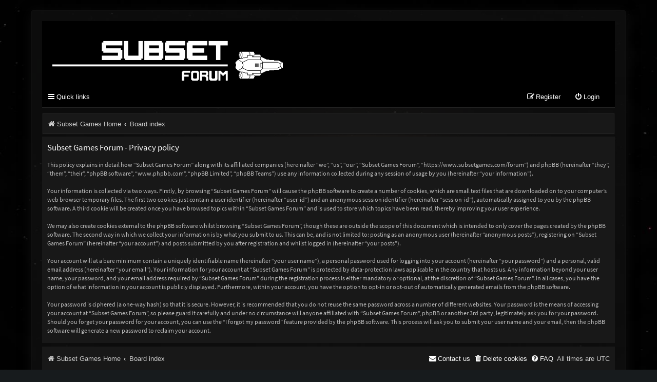

--- FILE ---
content_type: text/css
request_url: https://www.subsetgames.com/forum/styles/purplexion8/theme/colours.css?v=1.1.10
body_size: 22665
content:
/*
--------------------------------------------------------------
Colours and backgrounds for common.css
-------------------------------------------------------------- */

body {
	color: #cccccc;
	background: #171b1d url(images/bg.jpg) no-repeat center top;
	background-size:cover;
	background-attachment:fixed;
}

h1 {
	color: #FFFFFF;
}

h2 {
	color: #ffffff;
}

h3 {
	border-bottom-color: #272727;
	color: #cccccc;
}

hr {
	border-color: #272727;
	border-top-color: #272727;
}

/*
--------------------------------------------------------------
Colours and backgrounds for links.css
-------------------------------------------------------------- */

a {
	color: #99BFDB;
}

a:hover, a:focus { color: #0b8b4b; }

/* Links on gradient backgrounds */
.forumbg .header a, .forabg .header a, th a {
	color: #dddddd;
}

.forumbg .header a:hover, .forabg .header a:hover, th a:hover {
	color: #ffffff;
}

/* Notification mark read link */
.dropdown-extended a.mark_read {
	background-color: #313131;
}

/* Post body links */
.postlink {
	color: #99BFDB;
}

.postlink:visited {
	color: #99BFDB;
}

.postlink:hover {
	color: #0b8b4b;
	text-decoration:underline;
}

.signature a, .signature a:hover {
	background-color: transparent;
}

/* Back to top of page */
.top i {
	color: #999999;
}

/* Arrow links  */
.arrow-left:hover, .arrow-right:hover {
	color: #0b8b4b;
}

/* Round cornered boxes and backgrounds
---------------------------------------- */
.wrap {
	background-color: rgba(21,21,21,0.6);
	border-color: #101010;
	border-radius: 3px;
    box-shadow: 0 5px 25px #0d0d0d;
}

.headerbar {
	color: #FFFFFF;
	border-bottom-color:#262626;
}

.headerbar {
	background:#000000 url(images/header.png);
	background-size:100%;
}

.forumbg, .forabg {
	background:#181818;
	border-color:#101010;
	box-shadow: 0 0 1px 1px #262626 inset;
}

.navbar {
	background-color: #181818;
}

.panel {
	background-color: #181818;
	color: #bbbbbb;
}

.bg1 {
	background-color: #181818;
}

table.zebra-list tr:nth-child(odd) td, ul.zebra-list li:nth-child(odd) {
	background-color: #181818;
}

.bg2 {
	background-color: #181818;
}

table.zebra-list tr:nth-child(even) td, ul.zebra-list li:nth-child(even) {
	background-color: #181818;
}

.bg3 {
	background-color: #181818;
}

.ucprowbg {
	background-color: #DCDEE2;
}

.fieldsbg {
	background-color: #E7E8EA;
}

.site_logo {
	background-image: url("./images/site_logo.png");
}

/* Table styles
----------------------------------------*/
table.table1 thead th {
	color: #FFFFFF;
}

table.table1 tbody tr {
	border-bottom-color: #272727;
	border-left-color:transparent;
	border-right-color:transparent;
}

table.table1 tbody tr:hover, table.table1 tbody tr.hover {
	background-color: #2f2f2f;
}

table.table1 td {
	color: #bbbbbb;
}

table.table1 tbody td {
	border-top-color: #272727;
}

table.table1 tbody th {
	border-bottom-color: #000000;
	color: #333333;
	background-color: #FFFFFF;
}

table.info tbody th {
	color: #000000;
}

/* Misc layout styles
---------------------------------------- */
dl.details dt {
	color: #bbbbbb;
}

dl.details dd {
	color: #969696;
}

.sep {
	color: #99BFDB;
}

/* Icon styles
---------------------------------------- */
.icon.icon-blue, a:hover .icon.icon-blue {
	color: #196db5;
}

.icon.icon-green, a:hover .icon.icon-green {
	color: #1b9A1B;
}

.icon.icon-red, a:hover .icon.icon-red {
	color: #d21111;
}

.icon.icon-orange, a:hover .icon.icon-orange {
	color: #FF6600;
}

.icon.icon-bluegray, a:hover .icon.icon-bluegray {
	color: #536482;
}

.icon.icon-gray, a:hover .icon.icon-gray {
	color: #777777;
}

.icon.icon-lightgray, a:hover .icon.icon-lightgray {
	color: #999999;
}

.icon.icon-black, a:hover .icon.icon-black {
	color: #cccccc;
}

.alert_close .icon:before {
	background-color: #FFFFFF;
}

/* Jumpbox */
.jumpbox .dropdown li {
	border-top-color: #272727;
}

.jumpbox-cat-link {
	background-color: #000000;
	border-top-color: #272727;
	color: #eeeeee;
}

.jumpbox-cat-link:hover {
	background-color:#262626;
	color: #ffffff;
}

.jumpbox-forum-link {
	background-color: #181818;
}

.jumpbox-forum-link:hover {
	background-color: #262626;
}

.jumpbox .dropdown .pointer-inner {
	border-color: #181818 transparent;
}

.jumpbox-sub-link {
	background-color: #181818;
}

.jumpbox-sub-link:hover {
	background-color: #262626;
}

/* Miscellaneous styles
---------------------------------------- */

.copyright {
	color: #bbbbbb;
}

.error {
	color: #d21111;
}

.reported {
	background-color: #440d24;
}

li.reported:hover {
	background-color: #552222 !important;
}
.sticky, .announce {
	/* you can add a background for stickies and announcements*/
}

div.rules {
	background-color: #232323;
	color: #ffffff;
	box-shadow: 0 0 1px 1px #2a2a2a inset;
}

p.post-notice {
	background-color: #ECD5D8;
	background-image: none;
}

/*
--------------------------------------------------------------
Colours and backgrounds for content.css
-------------------------------------------------------------- */

ul.forums {
	background-color: #181818; /* Old browsers */ /* FF3.6+ */
}

ul.topiclist li {
	color: #bbbbbb;
}

ul.topiclist dd {
	border-left-color: transparent;
}

.rtl ul.topiclist dd {
	border-right-color: #FFFFFF;
	border-left-color: transparent;
}

li.row {
	border-top-color: #101010;
	border-bottom-color: #272727;
}

li.row strong {
	color: #cccccc;
}

li.row:hover dd {
	border-left-color: transparent;
}

.rtl li.row:hover dd {
	border-right-color: #CCCCCC;
	border-left-color: transparent;
}

li.header dt, li.header dd {
	color: #dddddd;
}

/* Post body styles
----------------------------------------*/
.postbody {
	color: #969696;
}

/* Content container styles
----------------------------------------*/
.content {
	color: #bbbbbb;
}

.content h2, .panel h2 {
	color: #ffffff;
}

dl.faq dt {
	color: #bbbbbb;
}

.posthilit {
	background-color: #834b54;
	color: #ffffff;
}

.announce, .unreadpost {
	/* Highlight the announcements & unread posts box */
}

/* Post signature */
.signature {
	border-top-color: #3e3e3e;
}

/* Post noticies */
.notice {
	border-top-color: #CCCCCC;
}

/* BB Code styles
----------------------------------------*/
/* Quote block */
blockquote {
	background-color: #2f2f2f;
	border-color:#272727;
}

blockquote blockquote {
	/* Nested quotes */
	background-color: #333333;
}

blockquote blockquote blockquote {
	/* Nested quotes */
	background-color: #373737;
}

/* Code block */
.codebox {
	background-color: #2f2f2f;
	border-color: #272727;
}

.codebox p {
	border-bottom-color: #272727;
}

.codebox code {
	color: #0b8b4b;
}

/* Attachments
----------------------------------------*/
.attachbox {
	background-color: #202020;
	border-color: #3e3e3e;
	color: #dddddd;
}

.pm-message .attachbox {
	background-color: #202020;
}

.attachbox p {
	color: #dddddd;
}

.attachbox p.stats {
	color: #dddddd;
}

.attach-image img {
	border-color: #303030;
}

/* Inline image thumbnails */

dl.file dd {
	color: #dddddd;
}

dl.thumbnail img {
	border-color: #303030;
	background-color: #181818;
}

dl.thumbnail dd {
	color: #dddddd;
}

dl.thumbnail dt a:hover {
	background-color: #272727;
}

dl.thumbnail dt a:hover img {
	border-color: #3e3e3e;
}

/* Post poll styles
----------------------------------------*/

fieldset.polls dl {
	border-top-color: #272727;
	color: #bbbbbb;
}

fieldset.polls dl.voted {
	color: #99BFDB;
}

fieldset.polls dd div {
	color: #FFFFFF;
}

.rtl .pollbar1, .rtl .pollbar2, .rtl .pollbar3, .rtl .pollbar4, .rtl .pollbar5 {
	border-right-color: transparent;
}

.pollbar1, .pollbar2, .pollbar3, .pollbar4, .pollbar5 {
	background-color: #834b54;
	border-bottom-color: #834b54;
	border-right-color: #834b54;
}

.rtl .pollbar1, .rtl .pollbar2, .rtl .pollbar3, .rtl .pollbar4, .rtl .pollbar5 {
	border-left-color: #834b54;
}

/* Poster profile block
----------------------------------------*/
.postprofile {
	color: #969696;
	border-color: #3e3e3e;
}

.pm .postprofile {
	border-color: #DDDDDD;
}

.postprofile strong {
	color: #bbbbbb;
}

.online {
	background-image: url("./en/icon_user_online.gif");
}

dd.profile-warnings {
	color: #d21111;
}

/*
--------------------------------------------------------------
Colours and backgrounds for buttons.css
-------------------------------------------------------------- */
.button {
	border-color: #000000;
	background: #272727;
	background: -moz-linear-gradient(top, #272727 0%, #181818 100%);
	background: -webkit-linear-gradient(top, #272727 0%,#181818 100%);
	background: linear-gradient(to bottom, #272727 0%,#181818 100%);
	filter: progid:DXImageTransform.Microsoft.gradient( startColorstr='#272727', endColorstr='#181818',GradientType=0 );
	box-shadow: 0 1px 4px rgba(0, 0, 0, 0.3), 0 1px 0 rgba(255, 255, 255, 0.13) inset;
	-webkit-box-shadow: 0 1px 4px rgba(0, 0, 0, 0.3), 0 1px 0 rgba(255, 255, 255, 0.13) inset;
	color: #99BFDB;
}

.button:hover,
.button:focus {
	border-color: #222222;
	background: #181818;
	background: -moz-linear-gradient(top, #181818 0%, #272727 100%);
	background: -webkit-linear-gradient(top, #181818 0%,#272727 100%);
	background: linear-gradient(to bottom, #181818 0%,#272727 100%);
	filter: progid:DXImageTransform.Microsoft.gradient( startColorstr='#181818', endColorstr='#272727',GradientType=0 );
}

.button .icon,
.button-secondary {
	color: #cccccc;
}

.button-secondary:focus,
.button-secondary:hover,
.button:focus .icon,
.button:hover .icon {
	color: #99BFDB;
}

.button-search:hover,
.button-search-end:hover {
	border-color: #000000;
}

.caret	{ border-color: #DADADA; }
.caret	{ border-color: #C7C3BF; }

.contact-icons a	{ border-color: #272727; }
.contact-icons a:hover	{ background-color: #313131; }

/* Pagination
---------------------------------------- */

.pagination li a {
	background: #3e3e3e;
	filter: none;
	border-color: #161616;
	box-shadow: none;
	-webkit-box-shadow: none;
	color: #ffffff;
	box-shadow: 0 0 1px 1px #555555 inset;
}

.pagination li.ellipsis span {
	background: transparent;
	color: #ffffff;
}

.pagination li.active span {
	background: #252525;
	border-color: #834b54;
	color: #FFFFFF;
}

.pagination li a:hover, .pagination li a:hover .icon, .pagination .dropdown-visible a.dropdown-trigger, .nojs .pagination .dropdown-container:hover a.dropdown-trigger {
	background: #252525;
	border-color: #0b8b4b;
	filter: none;
	color: #FFFFFF;
	text-shadow: none;
}

/* Search box
--------------------------------------------- */

.search-box .inputbox {
	border-color: #272727;
}

.search-results li:hover,
.search-results li.active {
	background-color: #4692bf;
}

/* Icon images
---------------------------------------- */

.contact-icon						{ background-image: url("./images/icons_contact.png"); }

/* Profile & navigation icons */
.pm-icon							{ background-position: 0 0; }
.email-icon							{ background-position: -21px 0; }
.jabber-icon						{ background-position: -80px 0; }
.phpbb_icq-icon						{ background-position: -61px 0 ; }
.phpbb_wlm-icon						{ background-position: -182px 0; }
.phpbb_aol-icon						{ background-position: -244px 0; }
.phpbb_website-icon					{ background-position: -40px 0; }
.phpbb_youtube-icon					{ background-position: -98px 0; }
.phpbb_facebook-icon				{ background-position: -119px 0; }
.phpbb_skype-icon					{ background-position: -161px 0; }
.phpbb_twitter-icon					{ background-position: -203px 0; }
.phpbb_yahoo-icon					{ background-position: -224px 0; }

/* Forum icons & Topic icons */
.global_read						{ background-image: url("./images/announce_read.png"); }
.global_read_mine					{ background-image: url("./images/announce_read_mine.png"); }
.global_read_locked					{ background-image: url("./images/announce_read_locked.png"); }
.global_read_locked_mine			{ background-image: url("./images/announce_read_locked_mine.png"); }
.global_unread						{ background-image: url("./images/announce_unread.png"); }
.global_unread_mine					{ background-image: url("./images/announce_unread_mine.png"); }
.global_unread_locked				{ background-image: url("./images/announce_unread_locked.png"); }
.global_unread_locked_mine			{ background-image: url("./images/announce_unread_locked_mine.png"); }

.announce_read						{ background-image: url("./images/announce_read.png"); }
.announce_read_mine					{ background-image: url("./images/announce_read_mine.png"); }
.announce_read_locked				{ background-image: url("./images/announce_read_locked.png"); }
.announce_read_locked_mine			{ background-image: url("./images/announce_read_locked_mine.png"); }
.announce_unread					{ background-image: url("./images/announce_unread.png"); }
.announce_unread_mine				{ background-image: url("./images/announce_unread_mine.png"); }
.announce_unread_locked				{ background-image: url("./images/announce_unread_locked.png"); }
.announce_unread_locked_mine		{ background-image: url("./images/announce_unread_locked_mine.png"); }

.forum_link							{ background-image: url("./images/forum_link.png"); }
.forum_read							{ background-image: url("./images/forum_read.png"); }
.forum_read_locked					{ background-image: url("./images/forum_read_locked.png"); }
.forum_read_subforum				{ background-image: url("./images/forum_read_subforum.png"); }
.forum_unread						{ background-image: url("./images/forum_unread.png"); }
.forum_unread_locked				{ background-image: url("./images/forum_unread_locked.png"); }
.forum_unread_subforum				{ background-image: url("./images/forum_unread_subforum.png"); }

.sticky_read						{ background-image: url("./images/sticky_read.png"); }
.sticky_read_mine					{ background-image: url("./images/sticky_read_mine.png"); }
.sticky_read_locked					{ background-image: url("./images/sticky_read_locked.png"); }
.sticky_read_locked_mine			{ background-image: url("./images/sticky_read_locked_mine.png"); }
.sticky_unread						{ background-image: url("./images/sticky_unread.png"); }
.sticky_unread_mine					{ background-image: url("./images/sticky_unread_mine.png"); }
.sticky_unread_locked				{ background-image: url("./images/sticky_unread_locked.png"); }
.sticky_unread_locked_mine			{ background-image: url("./images/sticky_unread_locked_mine.png"); }

.topic_moved						{ background-image: url("./images/topic_moved.png"); }
.pm_read,
.topic_read							{ background-image: url("./images/topic_read.png"); }
.topic_read_mine					{ background-image: url("./images/topic_read_mine.png"); }
.topic_read_hot						{ background-image: url("./images/topic_read_hot.png"); }
.topic_read_hot_mine				{ background-image: url("./images/topic_read_hot_mine.png"); }
.topic_read_locked					{ background-image: url("./images/topic_read_locked.png"); }
.topic_read_locked_mine				{ background-image: url("./images/topic_read_locked_mine.png"); }
.pm_unread,
.topic_unread						{ background-image: url("./images/topic_unread.png"); }
.topic_unread_mine					{ background-image: url("./images/topic_unread_mine.png"); }
.topic_unread_hot					{ background-image: url("./images/topic_unread_hot.png"); }
.topic_unread_hot_mine				{ background-image: url("./images/topic_unread_hot_mine.png"); }
.topic_unread_locked				{ background-image: url("./images/topic_unread_locked.png"); }
.topic_unread_locked_mine			{ background-image: url("./images/topic_unread_locked_mine.png"); }


/*
--------------------------------------------------------------
Colours and backgrounds for cp.css
-------------------------------------------------------------- */

/* Main CP box
----------------------------------------*/

.panel-container h3, .panel-container hr, .cp-menu hr {
	border-color: #969696;
}

.panel-container .panel li.row {
	border-bottom-color: #101010;
	border-top-color: #272727;
}

ul.cplist {
	border-top-color: #000000;
}

.panel-container .panel li.header dd, .panel-container .panel li.header dt {
	color: #dddddd;
}

.panel-container table.table1 thead th {
	color: #cccccc;
	border-bottom-color: #333333;
}

.cp-main .pm-message {
	border-color: #DBDEE2;
	background-color: #FFFFFF;
}

/* CP tabbed menu
----------------------------------------*/
.tabs .tab > a {
	background: #0f0f0f;
	color: #9d9d9d;
}

.tabs .tab > a:hover {
	background: #2f2f2f;
	color: #ffffff;
}

.tabs .activetab > a,
.tabs .activetab > a:hover {
	background-color: #181818;
	border-color: #101010;
	border-bottom-color:#181818;
	box-shadow: 0 1px 1px #272727 inset;
	color: #cccccc;
}

.tabs .activetab > a:hover {
	color: #ffffff;
}

/* Mini tabbed menu used in MCP
----------------------------------------*/
.minitabs .tab > a {
	background-color: #E1EBF2;
}

.minitabs .activetab > a,
.minitabs .activetab > a:hover {
	background-color: #F9F9F9;
	color: #333333;
}

/* Responsive tabs
----------------------------------------*/
.responsive-tab .responsive-tab-link:before {
	border-color: #9d9d9d;
}

.responsive-tab .responsive-tab-link:hover:before {
	border-color: #ffffff;
}

/* UCP navigation menu
----------------------------------------*/

/* Link styles for the sub-section links */
.navigation a {
	color: #9d9d9d;
	background: #0f0f0f;
	border-right-color:#181818
}

.navigation a:hover {
	background: #2f2f2f;
	color: #ffffff;
}

.navigation .active-subsection a {
	background: #262626;
	color: #cccccc;
	border-right-color:#262626;
}

.navigation .active-subsection a:hover {
	color: #ffffff;
}

/* Preferences pane layout
----------------------------------------*/
.panel-container h2 {
	color: #ffffff;
}

.panel-container .panel {
	background-color: #262626;
}

.cp-main .pm {
	background-color: #262626;
}

/* Friends list */
.cp-mini {
	background-color: #262626;
}

/* PM Styles
----------------------------------------*/
/* PM Message history */
.current {
	color: #000000 !important;
}

/* PM marking colours */
.pmlist li.pm_message_reported_colour, .pm_message_reported_colour {
	border-left-color: #d21111;
	border-right-color: #d21111;
}

.pmlist li.pm_marked_colour, .pm_marked_colour {
	border-color: #FF6600;
}

.pmlist li.pm_replied_colour, .pm_replied_colour {
	border-color: #A9B8C2;
}

.pmlist li.pm_friend_colour, .pm_friend_colour {
	border-color: #5D8FBD;
}

.pmlist li.pm_foe_colour, .pm_foe_colour {
	border-color: #000000;
}

/* Avatar gallery */
.gallery label {
	background: #FFFFFF;
	border-color: #CCC;
}

.gallery label:hover {
	background-color: #EEE;
}

/*
--------------------------------------------------------------
Colours and backgrounds for forms.css
-------------------------------------------------------------- */

/* General form styles
----------------------------------------*/
select {
	border-color: #272727;
	background-color: #0f0f0f;
	color: #bbbbbb;
}

label {
	color: #bbbbbb;
}

option.disabled-option {
	color: graytext;
}

/* Definition list layout for forms
---------------------------------------- */
dd label {
	color: #bbbbbb;
}

fieldset.fields1 {
	background-color: transparent;
}

/* Hover effects */
fieldset dl:hover dt label {
	color: #bbbbbb;
}

fieldset.fields2 dl:hover dt label {
	color: inherit;
}

/* Quick-login on index page */
fieldset.quick-login input.inputbox {
	background-color: #0f0f0f;
}

/* Posting page styles
----------------------------------------*/

.message-box textarea {
	color: #bbbbbb;
	background:#0f0f0f url(images/postbg.png);
	background-size:cover;
}

.message-box textarea.drag-n-drop {
	outline-color: rgba(102, 102, 102, 0.5);
}

.message-box textarea.drag-n-drop-highlight {
	outline-color: rgba(17, 163, 234, 0.5);
}

/* Input field styles
---------------------------------------- */
.inputbox {
	background-color: #0f0f0f;
	border-color:#705890;
	color: #eeeeee;
}

.inputbox:-moz-placeholder {
	color: #888888;
}

.inputbox::-webkit-input-placeholder {
	color: #888888;
}

.inputbox:hover {
	border-color: #99BFDB;
}

.inputbox:focus {
	border-color: #0b8b4b;
}

.inputbox:focus:-moz-placeholder {
	color: transparent;
}

.inputbox:focus::-webkit-input-placeholder {
	color: transparent;
}


/* Form button styles
---------------------------------------- */

a.button1, input.button1, input.button3, a.button2, input.button2 {
	border-color: #000000;
	background: #272727;
	background: -moz-linear-gradient(top, #272727 0%, #181818 100%);
	background: -webkit-linear-gradient(top, #272727 0%,#181818 100%);
	background: linear-gradient(to bottom, #272727 0%,#181818 100%);
	filter: progid:DXImageTransform.Microsoft.gradient( startColorstr='#272727', endColorstr='#181818',GradientType=0 );
	box-shadow: 0 1px 4px rgba(0, 0, 0, 0.3), 0 1px 0 rgba(255, 255, 255, 0.13) inset;
	-webkit-box-shadow: 0 1px 4px rgba(0, 0, 0, 0.3), 0 1px 0 rgba(255, 255, 255, 0.13) inset;
	color: #ffffff;
}

/* Hover states */
a.button1:hover, input.button1:hover, a.button2:hover, input.button2:hover, input.button3:hover {
	border-color: #222222;
	background: #181818;
	background: -moz-linear-gradient(top, #181818 0%, #272727 100%);
	background: -webkit-linear-gradient(top, #181818 0%,#272727 100%);
	background: linear-gradient(to bottom, #181818 0%,#272727 100%);
	filter: progid:DXImageTransform.Microsoft.gradient( startColorstr='#181818', endColorstr='#272727',GradientType=0 );
	color:#0b8b4b;
}

/* Focus states */
input.button1:focus, input.button2:focus, input.button3:focus {
	border-color: #222222;
	background: #181818;
	background: -moz-linear-gradient(top, #181818 0%, #272727 100%);
	background: -webkit-linear-gradient(top, #181818 0%,#272727 100%);
	background: linear-gradient(to bottom, #181818 0%,#272727 100%);
	filter: progid:DXImageTransform.Microsoft.gradient( startColorstr='#181818', endColorstr='#272727',GradientType=0 );
	color:#0b8b4b;
}

input.disabled {
	color: #666666;
}

/* jQuery popups
---------------------------------------- */
.phpbb_alert {
	background-color: #181818;
	border-color: #272727;
}
.darken {
	background-color: #000000;
}

.loading_indicator {
	background-color: #000000;
	background-image: url("./images/loading.gif");
}

.dropdown-extended ul li {
	border-top-color: #000000;
}

.dropdown-extended ul li:hover {
	background-color: #222222;
	color: #ffffff;
}

.dropdown-extended .header, .dropdown-extended .footer {
	border-color: #000000;
	color: #ffffff;
}

.dropdown-extended .footer {
	border-top-style: solid;
	border-top-width: 1px;
}

.dropdown-extended .header {
	/*background-color: #F1F8FF; /* Old browsers */ /* FF3.6+ */
}

.dropdown .pointer {
	border-color: #272727 transparent;
}

.dropdown .pointer-inner {
	border-color: #151515 transparent;
}

.dropdown-extended .pointer-inner {
	/*border-color: #F1F8FF transparent;*/
}

.dropdown .dropdown-contents {
	background: #151515;
	border-color: #272727;
	box-shadow: 1px 3px 5px rgba(0,0,0,.5);
}

.dropdown-up .dropdown-contents {
	box-shadow: 1px 0 5px rgba(0,0,0,0.5);
}

.dropdown li, .dropdown li li {
	border-color: #272727;
}

.dropdown li.separator {
	border-color: #272727;
}

/* Notifications
---------------------------------------- */

.notification_list p.notification-time {
	color: #999999;
}

li.notification-reported strong, li.notification-disapproved strong {
	color: #d21111;
}

.badge {
	background-color: #99BFDB;
	color: #ffffff;
}
